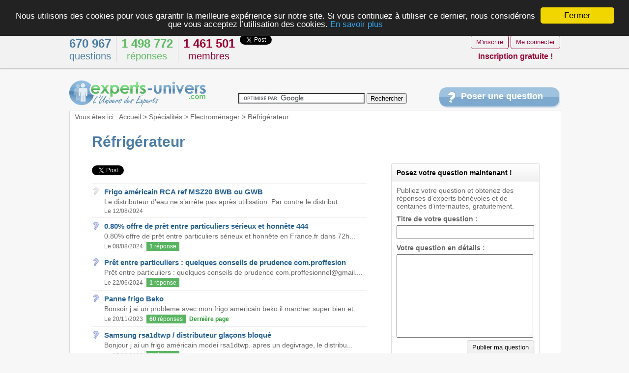

--- FILE ---
content_type: text/html
request_url: http://experts-univers.com/refrigerateur/
body_size: 5600
content:
<!DOCTYPE html>
<html lang="fr">
<head>
<title>Réfrigérateur - L'Univers des Experts</title>
<META NAME="Description" CONTENT="Réfrigérateur, une spécialité traitée par l'Univers des Experts. Rejoignez dès maintenant la communauté.">
<meta http-equiv="Content-Type" content="text/html; charset=iso-8859-1">
<meta http-equiv="X-UA-Compatible" content="IE=edge" >

<link rel="stylesheet" type="text/css" href="http://experts-univers.com/images/v4/publicstyle.css" />
<script type="text/javascript" src="http://experts-univers.com/images/v4/publicjs.js"></script>

<meta name="viewport" content="width=device-width, initial-scale=1.0, maximum-scale=1.0, user-scalable=0">


<link rel="next" href="/refrigerateur/?page=2" />



</head>
<body>

<div class="top">


	<div class="topdiv">
		<div class="topdivL hmob">
			<div class="nbQ"><b>670 967</b><br> questions</div>
			<div class="nbR"><b>1 498 772</b><br> réponses</div>
			<div class="nbU"><b>1 461 501</b><br> membres</div>
						<div class="twiTop"><a href="https://twitter.com/share" class="twitter-share-button" data-url="http://experts-univers.com/" data-text="L'Univers des Experts" data-lang="fr" data-count="vertical">Tweeter</a></div>
			<div class="fbTop"><div class="fb-like" data-href="http://experts-univers.com/" data-layout="box_count" data-action="like" data-show-faces="false" data-share="false"></div></div>
			
		
		</div>
		<div class="topdivR">
							<a href="/compte/" class="bouton4 boutonC">M'inscrire</a>
			
				<a href="/compte/" class="bouton4 boutonC" >Me connecter</a>
				
				<div style="margin-top:6px;" class="hmob"><span class="pseudo" style="margin-right:0px; ">Inscription gratuite !</span></div>
					</div>
	</div>
</div>
<div id="global">

    <div class="header">
	<div class="logoDiv">
		<a href="/" class="logo" title="L'Univers des Experts"><img src="http://experts-univers.com/images/v4/logo.gif" alt="Experts Univers" style="border:0"></a>
	</div>
	<div id="topSearch">
            <form action="https://experts-univers.com/rechercher/" id="cse-search-box">
                <input type="hidden" name="cx" value="partner-pub-3634506755953691:a9t1jv-rdl7" />
                <input type="hidden" name="cof" value="FORID:10" />
                <input type="hidden" name="ie" value="ISO-8859-1" />
                <input type="text" name="q" id="q-cse-search-box" size="30" />
                <input type="submit" name="sa" value="Rechercher" />
            </form>    
            <script type="text/javascript" src="http://www.google.fr/coop/cse/brand?form=cse-search-box&amp;lang=fr"></script>   
    </div>
	<div class="poserQuestionDiv">
		<a href="/poser-question.html" class="poserQuestion">Poser une question</a>
	</div>
</div>
    <div id="pageC">
		<div id="ariane">
			 Vous êtes ici : <a href="/" class="lien_normal">Accueil</a> > <a href="/specialites/" class="lien_normal">Spécialités</a> >
       
       <a href="/electromenager/" class="lien_normal">Electroménager</a> >        
			<a href="/refrigerateur/" class="lien_normal">Réfrigérateur</a>
		</div>


<div class="h1bloc">
	<h1>
		Réfrigérateur        	
    </h1>
</div>

	<div style="clear:both"></div>
		
		<div id="pageContent">
            <div class="share">
	<ul class="ulshare">
				<li class="lishare-tw">
			<a href="https://twitter.com/share" class="twitter-share-button" data-url="http://experts-univers.com/refrigerateur/" data-lang="fr" data-dnt="true">Tweeter</a>
		</li>
		<li class="lishare-fb">
			<div id="fb-root"></div>
			<div class="fb-like" data-href="http://experts-univers.com/refrigerateur/" data-width="200" data-layout="button_count" data-show-faces="true"></div>		
		</li>
			</ul>					
</div>	
<div style="clear:both"></div>

			

																																																																																																																																																																																																																																																																																																																																																																																																																																																																																																																																																																																																																																																																																																						
			
<div class="listQs">
          
		<div class="listeQs2">	                            
		<ul class="ulListeQs2">
			<li class="liListeQs2">
<a href="/frigo-americain-rca-ref-msz20-bwb-ou-gwb.html" class="lien_question" >Frigo américain RCA ref MSZ20 BWB  ou GWB</a>
			
<div class="qMoreResume">
Le distributeur d’eau ne s’arrête pas après utilisation. Par contre le distribut...
</div>
			
			
<div class="qMore">Le 12/08/2024</div>
</li><li class="liListeQs2 liListeQs2R">
<a href="/0-80-offre-pret-entre-particuliers-serieux-honnete-444.html" class="lien_question" >0.80% offre de prêt entre particuliers sérieux et honnête 444</a>
			
<div class="qMoreResume">
0.80% offre de prêt entre particuliers sérieux et honnête en France.fr dans 72h...
</div>
			
			
<div class="qMore">Le 08/08/2024 <div class="liRs"><b>1</b> réponse</div>
</div>
</li><li class="liListeQs2 liListeQs2R">
<a href="/pret-entre-particuliers-quelques-conseils-de-prudence-com-proffesion.html" class="lien_question" >Prêt entre particuliers : quelques conseils de prudence com.proffesion</a>
			
<div class="qMoreResume">
Prêt entre particuliers : quelques conseils de prudence com.proffesionnel@gmail....
</div>
			
			
<div class="qMore">Le 22/06/2024 <div class="liRs"><b>1</b> réponse</div>
</div>
</li><li class="liListeQs2 liListeQs2R">
<a href="/panne-frigo-beko.html" class="lien_question" >Panne frigo Beko</a>
			
<div class="qMoreResume">
Bonsoir j ai un probleme avec mon frigo americain beko il marcher super bien et...
</div>
			
			
<div class="qMore">Le 20/11/2023 <div class="liRs"><b>60</b> réponses</div>
	<a href="/panne-frigo-beko.3.html" class="qMoreR">Dernière page</a>
	</div>
</li><li class="liListeQs2 liListeQs2R">
<a href="/samsung-rsa1dtwp-distributeur-glacons-bloque.html" class="lien_question" >Samsung rsa1dtwp / distributeur glaçons bloqué</a>
			
<div class="qMoreResume">
Bonjour
j ai un frigo américain modei rsa1dtwp. apres un degivrage, le distribu...
</div>
			
			
<div class="qMore">Le 05/10/2023 <div class="liRs"><b>1</b> réponse</div>
</div>
</li><li class="liListeQs2">
<a href="/plus-fabrication-glacons-eau-est-moins-fraiche.html" class="lien_question" >Plus de fabrication de  glaçons et l'eau est moins fraîche</a>
			
<div class="qMoreResume">
Bonjour ,
La fabrication des glaçons ne se fait plus sur le LG  gwp3122sc et l'...
</div>
			
			
<div class="qMore">Le 24/08/2023</div>
</li><li class="liListeQs2">
<a href="/panne-sur-siemens-ka58np90-carte-affichage.html" class="lien_question" >Panne sur siemens KA58NP90  Carte  Affichage ?</a>
			
<div class="qMoreResume">
Bonjour   au retour vacances refrigerateur éteint plus de fonctionnement . au pr...
</div>
			
			
<div class="qMore">Le 03/08/2023</div>
</li><li class="liListeQs2">
<a href="/non-fonctionnement-mon-frigo-avec-220-v.html" class="lien_question" >Non fonctionnement de mon frigo avec 220 v</a>
			
<div class="qMoreResume">
Bonjour, mon frigo de mon T4 fonctionne correctement avec les batteries annexes...
</div>
			
			
<div class="qMore">Le 01/08/2023</div>
</li><li class="liListeQs2">
<a href="/panne-sur-siemens-ka58np90.html" class="lien_question" >Panne sur siemens KA58NP90</a>
			
<div class="qMoreResume">
Bonjour   au retour vacances refrigerateur éteint plus de fonctionnement . au pr...
</div>
			
			
<div class="qMore">Le 31/07/2023</div>
</li><li class="liListeQs2">
<a href="/refrigerateur-nrf-9510-coule-eau-interieur.html" class="lien_question" >Refrigérateur NRF 9510 coule eau à l'intérieur</a>
			
<div class="qMoreResume">
Mon refrégérateur NRF 9510 arcelik fonctionne normalement partie refrigérateur e...
</div>
			
			
<div class="qMore">Le 13/07/2023</div>
</li><li class="liListeQs2">
<a href="/frigo-americain-samsung-ne-fait-pas-froid.html" class="lien_question" >Frigo américain Samsung ne fait pas de froid</a>
			
<div class="qMoreResume">
Bonjour
Notre frigo américain Samsung d'une dizaine d'années ne fait plus de fr...
</div>
			
			
<div class="qMore">Le 17/06/2023</div>
</li><li class="liListeQs2 liListeQs2R">
<a href="/panne-froid-sur-mon-frigo-americain.html" class="lien_question" >Panne de froid sur mon frigo américain</a>
			
<div class="qMoreResume">
Bonjour, mon frigo américain est tombé en panne il y a 3 jours , grosse fuite d'...
</div>
			
			
<div class="qMore">Le 27/12/2022 <div class="liRs"><b>2</b> réponses</div>
</div>
</li><li class="liListeQs2">
<a href="/micro-fissures-sur-la-paroie-interne-refrigerateur.html" class="lien_question" >Micro fissures sur la paroie interne réfrigérateur</a>
			
<div class="qMoreResume">
Bonjour,

Comment réparer des micros fissures sur la paroie interne d'un réfri...
</div>
			
			
<div class="qMore">Le 21/11/2022</div>
</li><li class="liListeQs2 liListeQs2R">
<a href="/panne-frigo-dometic-california-sur-t4-westfalia-c.html" class="lien_question" >Panne frigo Dométic California sur T4 Westfalia</a>
			
<div class="qMoreResume">
Aprés remplacement des bateries au gel  2x90 w au lieu de 2x80 comme à l'origine...
</div>
			
			
<div class="qMore">Le 09/10/2022 <div class="liRs"><b>103</b> réponses</div>
	<a href="/panne-frigo-dometic-california-sur-t4-westfalia-c.6.html" class="qMoreR">Dernière page</a>
	</div>
</li><li class="liListeQs2">
<a href="/mon-frigo-americain.html" class="lien_question" >Mon frigo américain clignote</a>
			
<div class="qMoreResume">
Mon frigo est à 5 sur fridge et clignote , quand j’ouvre la porte une sorte de m...
</div>
			
			
<div class="qMore">Le 30/09/2022</div>
</li><li class="liListeQs2 liListeQs2R">
<a href="/probleme-lumiere-refrigerateur-brandt-barao-c3220.html" class="lien_question" >Probleme lumiere refrigerateur BRANDT BARAO C3220</a>
			
<div class="qMoreResume">
Bonjour amis expert , voici mon probleme : suite à un changement d'ampoule (plaf...
</div>
			
			
<div class="qMore">Le 18/09/2022 <div class="liRs"><b>3</b> réponses</div>
</div>
</li><li class="liListeQs2">
<a href="/frigo-americain-samsung-fait-que-s-eteindre.html" class="lien_question" >Frigo américain Samsung fait que s’éteindre</a>
			
<div class="qMoreResume">
Bonjour  j’ai un frigo américain Samsung model rsa1dtmg1 de 2012 qui fait que s’...
</div>
			
			
<div class="qMore">Le 07/08/2022</div>
</li><li class="liListeQs2 liListeQs2R">
<a href="/mon-frigo-americain-daewoo-frsu20dav-ne-congele-pas-bien.html" class="lien_question" >Mon frigo americain daewoo FRSU20DAV ne congèle pas bien.</a>
			
<div class="qMoreResume">
Bonjour, moi aussi j'ai mon frigo daewoo qui ne fabrique plus de glaçons et le h...
</div>
			
			
<div class="qMore">Le 23/07/2022 <div class="liRs"><b>25</b> réponses</div>
	<a href="/mon-frigo-americain-daewoo-frsu20dav-ne-congele-pas-bien.2.html" class="qMoreR">Dernière page</a>
	</div>
</li><li class="liListeQs2">
<a href="/change-le-filtre.html" class="lien_question" >Changé le filtre</a>
			
<div class="qMoreResume">
Après avoir changé le filtre et pesé 3secondes sur reset le voyant rouge reste t...
</div>
			
			
<div class="qMore">Le 13/07/2022</div>
</li><li class="liListeQs2 liListeQs2R">
<a href="/voyant-reste-rouge-sur-mon-frigo-americain-whirlpool.html" class="lien_question" >Le voyant reste rouge sur mon frigo américain WHIRLPOOL</a>
			
<div class="qMoreResume">
Bonjour,
je viens de changer la cartouche filtre à eau de mon frigo américain w...
</div>
			
			
<div class="qMore">Le 13/07/2022 <div class="liRs"><b>9</b> réponses</div>
</div>
</li>        </ul>
	</div>
</div>                
<div class="pagination">
	<div class="pagLeft">
		<div class="pagFirst">
			&nbsp;		</div>
		<div class="pagPrec">
			&nbsp;		</div>
	</div>
	<div class="pagCour">
		<b>1</b>/<b>99</b>
	</div>
	<div class="pagRight">
		<div class="pagLast">
						<a href="?page=99" class="bouton4">Dernière &gt;&gt;|</a>
					</div>
		<div  class="pagSuiv">
						<a href="?page=2" class="bouton4">Suivante &gt;</a>
					
		</div>
	</div>
</div>	
  	


<div class="pagination" style="text-align:center"><a href="." class="bouton4" style="font-weight:bold">1</a> <a href="?page=2" class="bouton4">2</a> <a href="?page=3" class="bouton4">3</a> <a href="?page=4" class="bouton4">4</a> <a href="?page=5" class="bouton4">5</a> <a href="?page=6" class="bouton4">6</a> <a href="?page=7" class="bouton4">7</a> <a href="?page=8" class="bouton4">8</a> <a href="?page=9" class="bouton4">9</a> <span>...</span> <a href="?page=99" class="bouton4">99</a> </div>			
			
			
						
          
        </div> 		          
        <div id="pageColonne">
		
			<div class="boxPoserQuestion">
   	<div class="titleBoxPoserQuestion">Posez votre question maintenant !</div>
    <form method="post" action="/poser-question.html" onsubmit="this.sbutton.disabled='disabled';this.sbutton.value='Veuillez patienter...';">
		<div class="contentBoxPoserQuestion">
			<div class="descriptionBoxPoserQuestion">Publiez votre question et obtenez des réponses d'experts bénévoles et de centaines d'internautes, gratuitement.</div>
            <div class="textBoxPoserQuestion">Titre de votre question :</div>
            <input type="text" name="q" class="inputBoxPoserQuestion" maxlength="50" />
            <div class="textBoxPoserQuestion">Votre question en détails :</div>
            <textarea name="txt"  class="areaBoxPoserQuestion" rows="10" ></textarea>
            <input type="hidden" name="fromini" value="1" />
            <input type="submit" name="sbutton" value="Publier ma question" class="bouton4" style="float:right" />
		</div>
    </form>
</div>
			<div style="margin-left:0px ; margin-top:26px;float:left">

			<script type='text/javascript'><!--//<![CDATA[
				var m3_u = (location.protocol=='https:'?'https://cas.criteo.com/delivery/ajs.php':'http://cas.criteo.com/delivery/ajs.php');
				var m3_r = Math.floor(Math.random()*99999999999);
				if (!document.MAX_used) document.MAX_used = ',';
				document.write ("<scr"+"ipt type='text/javascript' src='"+m3_u);
				document.write ("?nodis=1&amp;zoneid=3836");
				document.write ('&amp;cb=' + m3_r);
				if (document.MAX_used != ',') document.write ("&amp;exclude=" + document.MAX_used);
				document.write (document.charset ? '&amp;charset='+document.charset : (document.characterSet ? '&amp;charset='+document.characterSet : ''));
				document.write ("&amp;loc=" + escape(window.location));
				if (document.referrer) document.write ("&amp;referer=" + escape(document.referrer));
				if (document.context) document.write ("&context=" + escape(document.context));
				if (document.mmm_fo) document.write ("&amp;mmm_fo=1");
				document.write ("'><\/scr"+"ipt>");
			//]]>--></script>

			</div>   
            
            
                    
        
		</div>         	</div>             
				
<script>(function(d, s, id) {
  var js, fjs = d.getElementsByTagName(s)[0];
  if (d.getElementById(id)) return;
  js = d.createElement(s); js.id = id;
  js.src = "//connect.facebook.net/fr_FR/all.js#xfbml=1";
  fjs.parentNode.insertBefore(js, fjs);
}(document, 'script', 'facebook-jssdk'));</script>			
			
	<script>!function(d,s,id){var js,fjs=d.getElementsByTagName(s)[0],p=/^http:/.test(d.location)?'http':'https';if(!d.getElementById(id)){js=d.createElement(s);js.id=id;js.src=p+'://platform.twitter.com/widgets.js';fjs.parentNode.insertBefore(js,fjs);}}(document, 'script', 'twitter-wjs');</script>
			
			
<ul class="ulFooter">
	<li class="liFooter"><a href="/specialites/" class="aFooter">Spécialités</a></li>
	<li class="liFooter"><a href="/poser-question.html" class="aFooter">Poser une question</a></li>
	<li class="liFooter"><a href="/archives/2026/01/17/" class="aFooter">Questions du jour</a></li>
	<li class="liFooter"><a href="/archives/" class="aFooter">Archives</a></li>
	    <li class="liFooter"><a href="/mentions-legales/" rel="nofollow" class="aFooter">Mentions légales</a></li>
</ul>
<div class="copyrightFooter">  
	L'Univers des Experts © 2005-2020
	<br>
	
		
<script>
  (function(i,s,o,g,r,a,m){i['GoogleAnalyticsObject']=r;i[r]=i[r]||function(){
  (i[r].q=i[r].q||[]).push(arguments)},i[r].l=1*new Date();a=s.createElement(o),
  m=s.getElementsByTagName(o)[0];a.async=1;a.src=g;m.parentNode.insertBefore(a,m)
  })(window,document,'script','https://www.google-analytics.com/analytics.js','ga');

  ga('create', 'UA-8524120-1', 'auto');
  
    
  ga('send', 'pageview');

</script>	
    
	    
    <a href="http://www.xiti.com/xiti.asp?s=347374" title="WebAnalytics" target="_blank">
    <script type="text/javascript">
    <!--
    Xt_param = 's=347374&p=';
    try {Xt_r = top.document.referrer;}
    catch(e) {Xt_r = document.referrer; }
    Xt_h = new Date();
    Xt_i = '<img width="39" height="25" border="0" alt="" ';
    Xt_i += 'src="https://logv145.xiti.com/hit.xiti?'+Xt_param;
    Xt_i += '&hl='+Xt_h.getHours()+'x'+Xt_h.getMinutes()+'x'+Xt_h.getSeconds();
    if(parseFloat(navigator.appVersion)>=4)
    {Xt_s=screen;Xt_i+='&r='+Xt_s.width+'x'+Xt_s.height+'x'+Xt_s.pixelDepth+'x'+Xt_s.colorDepth;}
    document.write(Xt_i+'&ref='+Xt_r.replace(/[<>"]/g, '').replace(/&/g, '$')+'" title="Internet Audience">');
    //-->
    </script>
    <noscript>
    Mesure d'audience ROI statistique webanalytics par <img width="39" height="25" src="http://logv145.xiti.com/hit.xiti?s=347374&p=" alt="WebAnalytics" />
    </noscript></a>		    							
</div>
            
                            


<!-- Begin Cookie Consent plugin by Silktide - http://silktide.com/cookieconsent -->
<script type="text/javascript">
    window.cookieconsent_options = {"message":"Nous utilisons des cookies pour vous garantir la meilleure expérience sur notre site. Si vous continuez à utiliser ce dernier, nous considérons que vous acceptez l’utilisation des cookies.","dismiss":"Fermer","learnMore":"En savoir plus","link":"http://experts-univers.com/mentions-legales/#cookies","theme":"dark-top"};
</script>

<script type="text/javascript" src="//cdnjs.cloudflare.com/ajax/libs/cookieconsent2/1.0.9/cookieconsent.min.js"></script>
<!-- End Cookie Consent plugin -->

    
        
</div> 
</body>
</html><div style="clear:both;width:100%;font-size:10px;color:grey"><center>T41.413</center></div>

--- FILE ---
content_type: text/css
request_url: http://experts-univers.com/images/v4/publicstyle.css
body_size: 4884
content:
body{margin:0;text-align:center;background-color: #F7F7F7}
*{font-family:Arial,Helvetica,sans-serif}
body{font-size:0.9em}
/*select,option,input,textarea{font-size:1em;padding:4px}*/
h1{color:#4a7ca6;font-size:2.1em;font-weight:bold;margin:0;line-height:1.3em;display:inline}
.h1bloc{margin:20px 0 25px 45px;float:left}
form{padding:0;margin:0}
pre{padding:4px;margin:0}
.eH{width:100%;float:left;margin-bottom:30px}

a{text-decoration:none}
a:hover  {text-decoration:underline}

.ulFooter{list-style:none;padding-left:120px;float:left} 
.liFooter{display:inline;padding: 0 0 0 30px;list-style-type:none}
.copyrightFooter{width:100%;text-align:center;float:left}

#global{margin-left:auto;margin-right:auto;width:999px;text-align:left}
#pageC{background-color:#FFF;width:999px;border:solid #DDD 1px;float:left;border-radius:3px}
#pageContent {float:left;width:563px;margin-bottom:30px;padding:0 45px 0 45px}
.pageContent {float:left;width:563px;margin-bottom:30px;padding:0 45px 0 45px}
#pageColonne {width:300px;margin-right:45px;float:right}
#ariane{padding:5px 3px 3px 10px;color:#666666}

.grey{color:#666666}
.pseudo {color:#990033;font-weight:bold;font-size:1.1em}
.listRs{width:563px;padding-bottom:30px}
.masque{display:none}
.ecart18Colonne{height:18px;width:300px}
.placeBoxColonne{height:42px;float:left;width:300px}
.placeAdIndex{height:26px;float:left;width:300px}
.boxPoserQuestion {width:300px;margin-bottom:25px;border:1px solid #DDDDDD;float:left;border-radius:3px}
.titleBoxPoserQuestion {
	padding:10px 0 10px 10px;font-size:14px;font-weight:bold;float:left;width:-moz-calc(100% - 10px);width:-webkit-calc(100% - 10px); width:calc(100% - 10px);
	background: #ffffff; /* Old browsers */
	background: -moz-linear-gradient(top,  #ffffff 1%, #f0f0f0 100%); /* FF3.6+ */
	background: -webkit-gradient(linear, left top, left bottom, color-stop(1%,#ffffff), color-stop(100%,#f0f0f0)); /* Chrome,Safari4+ */
	background: -webkit-linear-gradient(top,  #ffffff 1%,#f0f0f0 100%); /* Chrome10+,Safari5.1+ */
	background: -o-linear-gradient(top,  #ffffff 1%,#f0f0f0 100%); /* Opera 11.10+ */
	background: -ms-linear-gradient(top,  #ffffff 1%,#f0f0f0 100%); /* IE10+ */
	background: linear-gradient(to bottom,  #ffffff 1%,#f0f0f0 100%); /* W3C */
	filter: progid:DXImageTransform.Microsoft.gradient( startColorstr='#ffffff', endColorstr='#f0f0f0',GradientType=0 ); /* IE6-9 */	
}
.contentBoxPoserQuestion {margin:5px 10px 10px 10px;float:left}
.textBoxPoserQuestion {padding:5px 0 5px 0;color:#666;font-weight:bold;float:left;width:100%}
.descriptionBoxPoserQuestion{padding:5px 0 5px 0;color:#666}
.inputBoxPoserQuestion {	width:96%;float:left;margin-bottom:5px;font-size:1em;padding:4px}
.areaBoxPoserQuestion{width:96%;float:left;;margin-bottom:5px;font-size:1em;padding:4px}
.submitBoxPoserQuestion{float:right}
.boxNeedExpert{margin-left:0px;width:300px;margin-top:25px;margin-bottom:25px;border:1px solid #DDDDDD;float:left;border-radius:3px}
.titleBoxNeedExpert{
	padding:5px;
	background: #ffffff; /* Old browsers */
	background: -moz-linear-gradient(top,  #ffffff 1%, #f0f0f0 100%); /* FF3.6+ */
	background: -webkit-gradient(linear, left top, left bottom, color-stop(1%,#ffffff), color-stop(100%,#f0f0f0)); /* Chrome,Safari4+ */
	background: -webkit-linear-gradient(top,  #ffffff 1%,#f0f0f0 100%); /* Chrome10+,Safari5.1+ */
	background: -o-linear-gradient(top,  #ffffff 1%,#f0f0f0 100%); /* Opera 11.10+ */
	background: -ms-linear-gradient(top,  #ffffff 1%,#f0f0f0 100%); /* IE10+ */
	background: linear-gradient(to bottom,  #ffffff 1%,#f0f0f0 100%); /* W3C */
	filter: progid:DXImageTransform.Microsoft.gradient( startColorstr='#ffffff', endColorstr='#f0f0f0',GradientType=0 ); /* IE6-9 */
}
.title1BoxNeedExpert{margin:0 0 3px 5px;font-size:14px; font-weight:bold}
.title2BoxNeedExpert{margin-left:25px}
.ulBoxNeedExpert{margin:10px 10px 10px 10px;list-style:none;padding:0}
.liBoxNeedExpert{/*background:url('http://media.experts-univers.com/v4/favicon.png') no-repeat left top;*/padding:0 0 2px 0;list-style:none;margin:0;margin-bottom:10px}
.listQs{width:563px;padding-bottom:12px}
.liRs{display:inline-block;background-color:#58b460;color:#FFF;padding:2px 6px 2px 6px;margin-right:4px;margin-left:4px}

.liSp{display:inline-block;/*font-size:16px;*/color:#FFF;TEXT-DECORATION:none;background-color:#ac4568;padding:2px 6px 2px 6px;margin-right:5px;margin-left:4px}
.liSp:hover{color:#FFF;TEXT-DECORATION:underline}

.listeQs2{width:560px;overflow:hidden;float:left}
.ulListeQs2{list-style:none;padding:0;margin:0 0 20px 0;display:block;border-top:1px solid #EEE;padding-top:6px}
.liListeQs2{padding:0px 0 6px 25px;margin:0;border-bottom:1px solid #EEE;background:url('//experts-univers.com/images/v4/favicon.png') no-repeat  /* left top*/; background-position: 0px 2px;list-style:none;margin-bottom:6px}
.liListeQs2R{background:url('//experts-univers.com/images/v4/question-avec-reponses.png') no-repeat /* left top*/; background-position: 0px 2px; }
.listeQs3{width:560px;overflow:hidden;margin-top:0px;float:left}
.ulListeQs3 {list-style:none;padding:0;margin:0;display:block;border-top:1px solid #EEE}
.liQs3{padding:8px 0 8px 0;margin:0;border-bottom:1px solid #EEE}
.liQs3A{position:absolute;background-image:url(//experts-univers.com/images/v4/li-bg-reponses.jpg);background-position:top;background-repeat:no-repeat;width:70px;height:40px;margin-left:493px;color:#FFF;text-align:center}
.liQs3B {padding-top:4px;margin-left:0px}
.liQs3Nb{color:#FFF;font-size:16px;font-weight:bold}
.liQs3NbR{font-size:11px;margin-top:-4px;font-weight:normal;margin-left:2px}
.liQs3Txt {width:486px;margin-bottom:0px;height:39px;padding:0px 0px 0px 0px;padding-left:10px}
.liQs3Title{margin-left:0px; padding-top:0px;width:100%;white-space:nowrap;overflow:hidden;-o-text-overflow:ellipsis;text-overflow:ellipsis}
.liQs3Res{margin-left:0px;margin-top:2px;color:#000;margin-bottom:0px;text-align:justify;width:100%;white-space:nowrap;overflow:hidden;-o-text-overflow:ellipsis;text-overflow:ellipsis;}
.pictoQ{width:16px;height:16px;margin-bottom:2px;margin-top:0px;margin-right:5px;border:0;float:left}
.qMore{font-size:12px;color:#666666;margin-top:1px}
.qMoreResume{font-size:14px;color:#666666;margin:2px 0 4px 0}
.qMoreR{color:#1f9729;font-weight:bold}
.references{float:left;margin-top:15px;width:100%}
.titleReferences{color:#093;font-weight:bold}
.urlcoupee{font-weight:normal}

.mainAd{margin-top:20px;padding-left:0px;margin-bottom:20px;width:300px;float:left}
.mainAdZone{margin-left:65px;width:361px;padding-left:13px;padding-top:10px;padding-bottom:20px;float:left;} 
.middleAd{padding-left:0px;float:left} 

.pagination{margin-top:0px;margin-bottom:20px;width:100%;float:left}
.pagLeft{float:left;width:40%}
.pagRight{float:right;width:40%}
.pagFirst{float:left}
.pagPrec{float:left;padding-left:4px}
.pagCour{float:left;padding-top:10px;text-align:center;width:20%}
.pagSuiv{float:right;padding-right:4px}
.pagLast{float:right}

.headerReponse{color:#666666;line-height:1.45em;font-size:0.8em;margin-bottom:10px;width:100%;float:left}
.rQ{width:100%;height:1px;background-color:#d3e3f1;margin-top:10px;float:left}
.rR{width:100%;height:1px;background-color:#c2eac5;margin-top:10px;float:left}

.logo{width:278px;height:54px;margin:24px 5px 6px 0;float:left}
.poserQuestion{width:202px;height:36px;padding: 8px 0 0 44px;margin-top:38px;
		background:url(//experts-univers.com/images/v4/fond-bouton-2.gif);
		background-color:#CCC;overflow:hidden;float:right;color:#FFF;font-size:18px;font-weight:bold}	
a.poserQuestion{color:#FFF}
.pointeJaune{margin-top:21px;width:84px;height:10px;
		background-image:url(//experts-univers.com/images/v4/titre/jaune/pointe.gif);
		background-repeat:no-repeat;background-position:right;position:absolute}
.pointeBleu{clear:both;height:10px;background-image:url(//experts-univers.com/images/v4/pointe-bleue.gif);background-repeat:no-repeat;background-position: 70px 0;float:left;margin-bottom:5px;width:100%}
.pointeVert{clear:both;height:10px;background-image:url(//experts-univers.com/images/v4/pointe-verte.gif);background-repeat:no-repeat;background-position: 70px 0;float:left;margin-bottom:5px;width:100%}
.titleGreen{float:left;color:#FFF;padding:5px 12px 5px 12px;
		font-size:1em;border-radius:5px;box-shadow:2px 3px 3px #dceadf;	

		background: -moz-linear-gradient(top,  #76dc7d 1%, #55b15c 100%); /* FF3.6+ */
		background: -webkit-gradient(linear, left top, left bottom, color-stop(1%,#76dc7d), color-stop(100%,#55b15c)); /* Chrome,Safari4+ */
		background: -webkit-linear-gradient(top,  #76dc7d 1%,#55b15c 100%); /* Chrome10+,Safari5.1+ */
		background: -o-linear-gradient(top,  #76dc7d 1%,#55b15c 100%); /* Opera 11.10+ */
		background: -ms-linear-gradient(top,  #76dc7d 1%,#55b15c 100%); /* IE10+ */
		background: linear-gradient(to bottom,  #76dc7d 1%,#55b15c 100%); /* W3C */
		filter: progid:DXImageTransform.Microsoft.gradient( startColorstr='#76dc7d', endColorstr='#55b15c',GradientType=0 ); /* IE6-9 */
	}	
	.titleBlue { 
		float:left; color:#FFF; padding:5px 12px 5px 12px; /*margin-bottom:20px; */
		font-size: 1em; border-radius:5px;box-shadow:2px 3px 3px #d6e3ef;		

		background: -moz-linear-gradient(top,  #9ec2df 1%, #83acd0 100%); /* FF3.6+ */
		background: -webkit-gradient(linear, left top, left bottom, color-stop(1%,#9ec2df), color-stop(100%,#83acd0)); /* Chrome,Safari4+ */
		background: -webkit-linear-gradient(top,  #9ec2df 1%,#83acd0 100%); /* Chrome10+,Safari5.1+ */
		background: -o-linear-gradient(top,  #9ec2df 1%,#83acd0 100%); /* Opera 11.10+ */
		background: -ms-linear-gradient(top,  #9ec2df 1%,#83acd0 100%); /* IE10+ */
		background: linear-gradient(to bottom,  #9ec2df 1%,#83acd0 100%); /* W3C */
		filter: progid:DXImageTransform.Microsoft.gradient( startColorstr='#9ec2df', endColorstr='#83acd0',GradientType=0 ); /* IE6-9 */
	}	

#topSearch {width:466px;text-align:center;float:left;margin-top:50px}

.sadmin{color:#990033;TEXT-DECORATION:none;font-weight:bold}
.sadmin:active{color:#000000}
.sadmin:hover{color:#000000}

.lien_normal{color:#666666;TEXT-DECORATION:none;font-weight:normal}
.lien_normal:hover{color:#990033;TEXT-DECORATION:underline}

.lien_question{color:#266294; /*font-size:16px;*/ line-height: 1.45em; font-size: 1.05em;TEXT-DECORATION:none;font-weight:bold}
.lien_question:hover{TEXT-DECORATION:underline}

.lienQConnexe{color:#266294;font-size:16px;TEXT-DECORATION:none;font-weight:bold}
.lienQConnexe:hover{TEXT-DECORATION:underline}

.li_specialite{font-weight:bold;font-size:16px;color:#990033;TEXT-DECORATION:none;background-color:#F0F0F0;padding:3px 7px 3px 7px;line-height:2em;white-space:nowrap;margin-right:5px}
.li_specialite:hover{color:#990033;TEXT-DECORATION:underline}

.li_spec{color:#990033;TEXT-DECORATION:underline;font-weight:normal;/*background-color:#F0F0F0;*/padding:1px 8px 2px 4px;line-height:1.9em;white-space:nowrap}
.li_spec:hover{TEXT-DECORATION:underline}

.aFooter{color:#990033;TEXT-DECORATION:none;font-weight:bold}
.aFooter:hover{TEXT-DECORATION:underline}

.middlerow{border-left:1px solid #CCCCCC;border-right:1px solid #CCCCCC;background-color:#FFFFFF;width:820px}
.actionheader{width:720px;background-color:#F7F7F7;border-top:1px solid #990033;border-left:1px solid #990033;border-right:1px solid #990033;background-color:#ecd9df}
.actionheader2{background-color:#F7F7F7;border-top:1px solid #990033;border-left:1px solid #990033;border-right:1px solid #990033;background-color:#ecd9df}
.anchoraction{position:absolute; margin-top:-50px}
.actiontitle{color:#990033;font-weight:bold}
.actionclose{padding-right:10px;text-align:right}
.actioncontent{width:720px;border-bottom:1px solid #990033;border-left:1px solid #990033;border-right:1px solid #990033;background-color:#f8edf1;margin-bottom:14px} 
.actioncontent2{border-bottom:1px solid #990033;border-left:1px solid #990033;border-right:1px solid #990033;background-color:#f8edf1;margin-bottom:14px} 
.actioncontenttd {padding:20px}
.actionok{text-align:justify}
.actioncontenttxt{text-align:justify;margin-top:10px}
.msgerreur{color:#FF0000;font-weight:bold;margin-top:10px;margin-left:10px}
.actionnotice{background-color:#ecd9df;padding:10px;margin: 0 0 0 20px;text-align:justify;width:250px}
#reglesQuestionDiv{background-color:#f3f7c9;border:1px solid #e0db83;width:100%;padding:5px;padding-left:15px;margin-top:0px}
#reglesReponseDiv{background-color:#f3f7c9;border:1px solid #e0db83;position:absolute;width:340px;padding:5px;padding-left:15px;margin-left:541px;margin-top:-5px;display:none;z-index:100}
#reglesSourcesDiv{background-color:#f3f7c9;border:1px solid #e0db83;position:absolute;width:340px;padding:5px;padding-left:15px;margin-left:540px;margin-top:0px;display:none;z-index:100}
.pointeRegles, .pointeReglesSources{position:absolute;margin-left:-26px;margin-top:20px}
.pointeReglesSources{margin-top:10px}
.ulRegles{margin-bottom:0px;padding-bottom:5px;margin-top:0px;padding-top:5px;margin-left:0px;padding-left:25px}
.titreReponse {color:#093}
.titreReponse b {font-size:15px}
.sousTitreReponse{color:#093;margin-top:10px}
#reponse_txt{width:98%;margin-top:5px;font-size:1em;padding:4px}
#sources_txt{width:98%;margin-right:5px}
#email_txt{width:100%;max-width:250px;font-size:1em;padding:4px}
#placeBoutonDiv{float:right;width:165px;margin-top:8px}

.bouton4{cursor:pointer;padding:6px 10px;font:13px Arial;background-color:#f5f5f5;
	color:#000;border-radius:5px;border:1px solid #ccc;box-shadow:1px 1px 2px #EEE;
	display:inline-block;text-shadow:1px 1px 0px #ffffff;
	background:-webkit-gradient( linear, left top, left bottom, color-stop(0.05, #f5f5f5), color-stop(1, #efefef) );
	background:-moz-linear-gradient( center top, #f5f5f5 5%, #efefef 100% );
	filter:progid:DXImageTransform.Microsoft.gradient(startColorstr='#f5f5f5', endColorstr='#efefef');
}
.bouton4:hover{
	background:-webkit-gradient( linear, left top, left bottom, color-stop(0.05, #efefef), color-stop(1, #f3f3f3) );
	background:-moz-linear-gradient( center top, #efefef 5%, #f3f3f3 100% );
	filter:progid:DXImageTransform.Microsoft.gradient(startColorstr='#efefef', endColorstr='#f3f3f3');
	background-color:#efefef;TEXT-DECORATION:none
}
.bouton4:active {position:relative;top:1px}
.bouton4Big{font:16px;padding:10px 18px}
.boutonC {border:1px solid #990033;color:#990033}

.txt{border-radius:3px;background-color:#F7F8F7;float:left;padding:14px;padding-left:20px;width:530px;line-height:1.45em;font-size:1.00em;word-wrap:break-word;margin-bottom:20px}
/*.qtxt{border-radius:3px;background-color:#eef1f4;float:left;padding:14px;padding-left:20px;width:530px;line-height:1.45em;font-size:1.00em;word-wrap:break-word}
.rtxt{border-radius:3px;background-color:#e9fbeb;float:left;padding:14px;padding-left:20px;width:530px;line-height: 1.45em;font-size:1.00em;word-wrap:break-word}*/
.qtxt{border-radius:3px;border:1px solid #d3e3f1;background-color:#F8F8F8;float:left;padding:14px;padding-left:20px;width:530px;line-height:1.45em;font-size:1.00em;word-wrap:break-word}
.rtxt{border-radius:3px;border:1px solid #c2eac5;background-color:#F8F8F8;float:left;padding:14px;padding-left:20px;width:530px;line-height: 1.45em;font-size:1.00em;word-wrap:break-word}
.ptxt{line-height: 1.45em;font-size:1.00em;word-wrap:break-word; white-space: pre-wrap; width:100%; float:left}
.top{width:100%;height:68px;background-color:#f2f2f2;box-shadow: 2px 2px 5px #eee;padding:4px 0 0px 0;border-bottom:1px solid #ccc;border-top:1px solid #fff;float:left} 
.topdiv{width:999px;margin:auto}
.topdivL{float:left}
.topdivR{float:right}
.nbU{color:#990033;font-size:1.4em;float:left;margin-left:10px;padding-left:10px;border-left:1px solid #ccc;margin-top:4px}
.nbR{color:#5cbb63;font-size:1.4em;float:left;margin-left:10px;padding-left:10px;border-left:1px solid #ccc;margin-top:4px}
.nbQ{color:#4a7ca6;font-size:1.4em;float:left;margin-top:4px}	
.nbQ>b, .nbR>b, .nbU>b {font-size:1.2em}

.gplusTop{float:left;margin-left:20px;margin-top:2px}
.twiTop{float:left;margin-left:10px}
.fbTop{float:left;margin-left:10px;margin-top:1px}
.plusone{float:left;margin-bottom:10px;margin-left:45px}
.share{margin:0px 0 18px 0;height:22px;float:left;font-size:0.8em;font-weight:bold;text-transform:uppercase;color:#666}
.ulshare{list-style:none;text-align:left;float:left;padding:0;margin:0;width:100%}
.lishare-go{max-height:22px;width:80px;padding-right:0px;display:inline-block;vertical-align:middle;margin-top:3px}
.lishare-tw{max-height:height:22px;/*width:110px;*/padding-right:10px;display:inline-block;vertical-align:middle;margin-top:4px}
.lishare-li{max-height:height:22px;padding-right:20px;display:inline-block;vertical-align:middle;margin-top:4px}
.lishare-fb{max-height:height:22px;padding-right:10px;display:inline-block;vertical-align:middle;margin-top:1px}
.lishare-vi{max-height:height:22px;width:80px;display:inline-block;vertical-align:middle;margin-top:1px}

.limited{max-width:250px;white-space:nowrap;overflow:hidden;float:left;-o-text-overflow:ellipsis;text-overflow:ellipsis}
.limited2{max-width:250px;white-space:nowrap;overflow:hidden;float:left;-o-text-overflow:ellipsis;text-overflow:ellipsis}
.headerR{float:left}
.headerQ{float:left}
.slice1{float:left;width:45%;margin-left:45px}
.slice2{float:left;width:45%}
.sliceB{padding-left:20px;margin:0 0 36px 0;border-left:1px solid #ccc;min-height:200px}

.colTop{margin-top:39px}

@media(max-width: 998px) {
	#global{width:100%}
	#pageC{width:94%;padding-left:3%;padding-right:3%;border:0}
	#pageContent{width:100%;padding:0;margin-bottom:0}
	.pageContent{width:100%;padding:0;margin-bottom:0}
	#pageColonne{width:100%; margin:0;padding:0;float:left}
	.colTop{margin:0px}
	.top {width:94%;padding-left:3%;padding-right:3%;height:auto;padding-bottom:4px}
	.topdiv{width:100%}	
	/*.txt,.qtxt,.rtxt{margin-left:0;width:94%;padding-left:3%;padding-right:3%;border-radius:3px;width:94%}*/
	.txt,.qtxt,.rtxt{margin-left:0;margin-left:0;width:-moz-calc(94% - 2px);width:-webkit-calc(94% - 2px);width:calc(94% - 2px);;padding-left:3%;padding-right:3%;border-radius:3px;width:94%}	
	.listRs{width:100%;padding-left:0px;padding-bottom:30px}
	.mainAd{margin-left:0px;margin-top:10px;padding-left:0;margin-bottom:21px;width:100%}	
	h1{margin-left:0}	
	#ariane{padding:0;margin-top:4px}
	.hmob{display:none}
	.headerQuestion{margin-left:0}
	.headerReponse{padding-left:0;width:100%}
	.logoDiv{width:278px;margin-left:auto;margin-right: auto}
	.logo{margin:5px 0 5px 0}
	#topSearch{margin-top:0;width:100%;float:left}
	#q-cse-search-box{width:60%;max-width:210px}
	.poserQuestion{margin-top:14px}
	.poserQuestionDiv{width:246px;margin-left:auto;margin-right:auto}
	.plusone{margin-left:0}
	.share{margin-left:0px;width:100%}
	.lishare{width:100px}
	.limited{max-width:107px}
	.limited2{max-width:100px}
	.listQs{width:100%;padding-left:0px;float:left}
	.listeQs3{width:100%}
	.liQs3A{margin-left:-moz-calc(94% - 68px);margin-left:-webkit-calc(94% - 68px);margin-left:calc(94% - 68px)}
	.liQs3Txt{width:-moz-calc(100% - 70px);width:-webkit-calc(100% - 70px);width:calc(100% - 70px);padding-left:0}
	.listQs{width:100%;padding-left:0px;padding-bottom:30px}
	.listeQs2{width:100%;float:left}
	.boxNeedExpert{width:100%}
	.boxPoserQuestion{width:100%}
	.h1bloc{margin-left:0}
	#reglesReponseDiv{display:none}
	#reglesSourcesDiv{display:none}
	.slice1{margin:0;width:100%;margin-bottom:20px}
	.slice2{width:100%}
	.sliceB{padding-left:0;margin:0;border:0;border-top:1px solid #ccc;padding-top:20px}
	.ulFooter{padding-left:0}
}

@media (max-width: 400px) {
	.lishare-go {width:70px}
	.lishare-tw {width:90px}
	.lishare-li {padding-right:10px}
	.lishare-fb {padding-right:0}
	.lishare-vi {width:70px}
}

.annonce-responsive-design{width:320px;height:100px}
/*.annonce-responsive-design{width:320px;height:50px}*/
/*@media(min-width:350px){.annonce-responsive-design{width:336px;height:280px}}
@media(min-width:999px){.annonce-responsive-design{width:336px;height:280px}}*/
@media(min-width:350px){.annonce-responsive-design{width:-moz-calc(100% - 15px);width:-webkit-calc(100% - 15px);width:calc(100% - 15px);height:100px}}
@media(min-width:999px){.annonce-responsive-design{width:565px;height:250px}}

.rwd-2{width:100%;height:250px}
/*.rwd-2{width:320px;height:50px}
@media(min-width: 500px){.rwd-2{width:468px;height:60px}}*/
@media(min-width: 999px){.rwd-2{width:300px;height:600px}}

.adaptable-middle{width:300px;height:250px}
@media(min-width: 999px){.adaptable-middle{width:565px;height:400px}}

.btnR {
	-moz-box-shadow:inset 0px 1px 0px 0px #c1f5c4;
	-webkit-box-shadow:inset 0px 1px 0px 0px #c1f5c4;
	box-shadow:inset 0px 1px 0px 0px #c1f5c4;
	-webkit-border-radius:8px;
	-moz-border-radius:8px;
	border-radius:8px;	
	text-indent:0;	
	border:1px solid #5fbf66;display:inline-block;
	color:#ffffff;font-family:Arial;font-size:0.9em;
	font-weight:bold;font-style:normal;text-decoration:none;
	text-align:center;float:right;
	padding:3px 14px 3px 14px;margin-top:5px;margin-left:20px;	
	box-shadow:1px 1px 2px #CCC;
	
	background:-moz-linear-gradient(top, #71da78 0%, #71da78 50%, #5fbf66 51%, #5fbf66 100%);
	background:-webkit-linear-gradient(top, #71da78 0%, #71da78 50%, #5fbf66 51%, #5fbf66 100%);
	background:-o-linear-gradient(top, #71da78 0%, #71da78 50%, #5fbf66 51%, #5fbf66 100%);
	background:-ms-linear-gradient(top, #71da78 0%, #71da78 50%, #5fbf66 51%, #5fbf66 100%);
	background:-linear-gradient(top, #71da78 0%, #71da78 50%, #5fbf66 51%, #5fbf66 100%);
}
.btnR:hover {
	text-decoration:none;
	background:-moz-linear-gradient(top, #5fbf66 0%, #5fbf66 50%, #71da78 51%, #71da78 100%);
	background:-webkit-linear-gradient(top, #5fbf66 0%, #5fbf66 50%, #71da78 51%, #71da78 100%);
	background:-o-linear-gradient(top, #5fbf66 0%, #5fbf66 50%, #71da78 51%, #71da78 100%);
	background:-ms-linear-gradient(top, #5fbf66 0%, #5fbf66 50%, #71da78 51%, #71da78 100%);
	background:-linear-gradient(top, #5fbf66 0%, #5fbf66 50%, #71da78 51%, #71da78 100%);	
}.btnR:active {
	position:relative;top:1px;text-decoration:none
}

.tSection {color:#BBB;font-size:2em;font-family: Arial, Helvetica, sans-serif;font-weight: bold}

.alire {float:left; width:200px; margin-top:20px;margin-left:30px;margin-bottom:20px; }
.alireTxt {width:100%;font-weight:bold;border-bottom:1px solid #EEE;padding-bottom:3px;margin-bottom:4px;color:#666}
.liR{display:inline-block;background-color:#6acd72;color:#FFF;padding:4px 8px 4px 8px;margin-left:4px;float:right; margin:4px 0 0 0;border-radius:2px;font-size:13px}
@media (max-width: 600px) {
	.alire {margin-left:0px;width:100%;margin-bottom:10px}
}